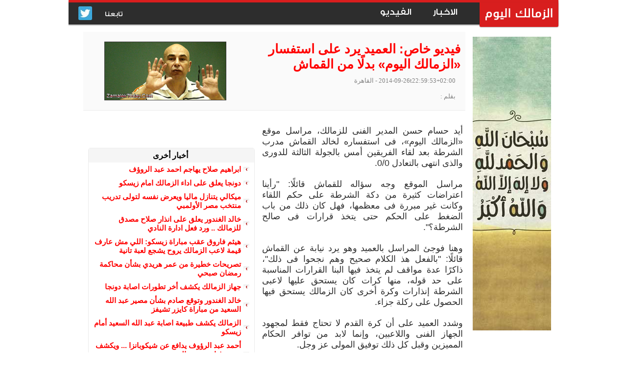

--- FILE ---
content_type: text/html
request_url: https://www.zamalektoday.com/index.php?go=news&more=23277
body_size: 6864
content:
<!DOCTYPE html public "-//W3C//DTD HTML 4.0 Transitional//en">

<html xmlns="http://www.w3.org/1999/xhtml" dir="rtl" lang="ar">

<head>



<meta http-equiv="Content-Type" content="text/html; charset=windows-1256">

<meta name="google" content="notranslate">

<link rel="shortcut icon" href="/favicon.ico" type="image/ico">

<title>فيديو خاص:  العميد يرد على استفسار «الزمالك اليوم» بدلًا من القماش</title>

<meta name="description" content="أيد حسام حسن المدير الفنى للزمالك، مراسل موقع «الزمالك اليوم»، فى استفساره لخالد القماش مدرب الشرطة ">

<meta name="KEYWORDS" CONTENT="الزمالك, الزمالك اليوم, نادى الزمالك, موقع نادى الزمالك, زمالك توداى, زمالك, Zamalek Today, Zamalek, ZamalekToday, Zamalek Club, أخبار الزمالك">

<meta name="robots" content="index, follow">

<meta name="google-site-verification" content="8KEfP1H_jrWMQ363G1TpJ_X0tdOu6G69ZhZrrnjpVpo" />

<meta property="fb:app_id" content="1104563103264050"/>

<link rel="alternate" title="أخر الأخبار - الزمالك اليوم" href="/index.php?go=rss" type="application/rss+xml" />


<style type="text/css" media="screen,projection"> @import "img/body.css"; </style>
<style type="text/css" media="screen,projection"> @import "css/bootstrapm4.css"; </style>



<!-- Google tag (gtag.js) -->
<script async src="https://www.googletagmanager.com/gtag/js?id=G-VQTMHC5ZFP"></script>
<script>
  window.dataLayer = window.dataLayer || [];
  function gtag()
  gtag('js', new Date());

  gtag('config', 'G-VQTMHC5ZFP');
</script>




<script data-cfasync="false" nonce="4e14aaea-9d87-4367-ab04-1448d3b95658">try{(function(w,d){!function(j,k,l,m){if(j.zaraz)console.error("zaraz is loaded twice");else{j[l]=j[l]||{};j[l].executed=[];j.zaraz={deferred:[],listeners:[]};j.zaraz._v="5874";j.zaraz._n="4e14aaea-9d87-4367-ab04-1448d3b95658";j.zaraz.q=[];j.zaraz._f=function(n){return async function(){var o=Array.prototype.slice.call(arguments);j.zaraz.q.push({m:n,a:o})}};for(const p of["track","set","debug"])j.zaraz[p]=j.zaraz._f(p);j.zaraz.init=()=>{var q=k.getElementsByTagName(m)[0],r=k.createElement(m),s=k.getElementsByTagName("title")[0];s&&(j[l].t=k.getElementsByTagName("title")[0].text);j[l].x=Math.random();j[l].w=j.screen.width;j[l].h=j.screen.height;j[l].j=j.innerHeight;j[l].e=j.innerWidth;j[l].l=j.location.href;j[l].r=k.referrer;j[l].k=j.screen.colorDepth;j[l].n=k.characterSet;j[l].o=(new Date).getTimezoneOffset();if(j.dataLayer)for(const t of Object.entries(Object.entries(dataLayer).reduce((u,v)=>({...u[1],...v[1]}),{})))zaraz.set(t[0],t[1],{scope:"page"});j[l].q=[];for(;j.zaraz.q.length;){const w=j.zaraz.q.shift();j[l].q.push(w)}r.defer=!0;for(const x of[localStorage,sessionStorage])Object.keys(x||{}).filter(z=>z.startsWith("_zaraz_")).forEach(y=>{try{j[l]["z_"+y.slice(7)]=JSON.parse(x.getItem(y))}catch{j[l]["z_"+y.slice(7)]=x.getItem(y)}});r.referrerPolicy="origin";r.src="/cdn-cgi/zaraz/s.js?z="+btoa(encodeURIComponent(JSON.stringify(j[l])));q.parentNode.insertBefore(r,q)};["complete","interactive"].includes(k.readyState)?zaraz.init():j.addEventListener("DOMContentLoaded",zaraz.init)}}(w,d,"zarazData","script");window.zaraz._p=async d$=>new Promise(ea=>{if(d$){d$.e&&d$.e.forEach(eb=>{try{const ec=d.querySelector("script[nonce]"),ed=ec?.nonce||ec?.getAttribute("nonce"),ee=d.createElement("script");ed&&(ee.nonce=ed);ee.innerHTML=eb;ee.onload=()=>{d.head.removeChild(ee)};d.head.appendChild(ee)}catch(ef){console.error(`Error executing script: ${eb}\n`,ef)}});Promise.allSettled((d$.f||[]).map(eg=>fetch(eg[0],eg[1])))}ea()});zaraz._p({"e":["(function(w,d){})(window,document)"]});})(window,document)}catch(e){throw fetch("/cdn-cgi/zaraz/t"),e;};</script></head>



<body>






<table border="0" cellpadding="0" cellspacing="0" id="container">

  <tr>

    <td>



<div align="center">



  <center>



  <table border="0" cellpadding="0" cellspacing="0" style="border-collapse: collapse" bordercolor="#111111" width="1000">



    <tr>



      <td width="1000" height="65" colspan="3" valign="top">



      <div align="center">



        <center>


        <div class="Main-header empty-red">
            <div class="container">
                <div class="pull-right">
                    <a href="https://www.zamalektoday.com/" class="logo-container">
                        <img class="white-img" alt='الزمالك اليوم - موقع نادى الزمالك' src="/images_new/logo_white.png" title="الزمالك اليوم - موقع نادى الزمالك" />
                        <img class="red-img" alt='الزمالك اليوم - موقع نادى الزمالك' src="/images_new/logo_red.png" />
                    </a>                    
                </div>
                <div class="pull-right">
                    <ul class="maniNav-menue">
                        <li><a href="/index.php?go=news" title="اخبار الزمالك اليوم"><span class="item">الاخبار</span></a></li>
                        <li><a href="/index.php?go=video&idm=1" title="فيديوهات نادى الزمالك اليوم"><span class="item">الفيديو</span></a></li>
                    </ul>
                </div>
                <div class="pull-left">
                    <ul class="socialNav-menue">
                        <li>تابعنا</li>
                        <li><a href="https://twitter.com/zamalektoday" title="تويتر" target="_blank" rel="nofollow"><img alt='تويتر' src="/images_new/SM_T.jpg" /></a></li>
                    </ul>
                </div>
                <div class="clearfix"></div>
            </div>
        </div>



        </center>



      </div>



      </td>



    </tr>






    <tr>



      <td valign="top">



  <!---start body-sub--->

<script type="application/ld+json">{
"@context": "http://schema.org",
"@type": "NewsArticle",
"headline": "فيديو خاص:  العميد يرد على استفسار «الزمالك اليوم» بدلًا من القماش",
"author": "",
"dateCreated": "2014-09-26t22:59:53+02:00",
"datePublished": "2014-09-26t22:59:53+02:00",
"dateline": "CAIRO, Egypt",
"mainEntityOfPage": "true",
"articleSection": "أخبار الزمالك",
"image": {
"@type": "imageObject",
"url": "https://www.zamalektoday.com/files/pic_news/24556fb672.jpg"
},
"publisher": {
"@type": "Organization",
"name": "الزمالك اليوم",
"logo": {
"@type": "imageObject",
"url": "https://www.zamalektoday.com/images_new/logo_main.png"
}
}
}</script>



   <table border="0" cellpadding="0" cellspacing="0">

     <tr>

       <td width="150" valign="top">     

<div align="center">

  <center>

  <table border="0" cellpadding="0" cellspacing="0" width="100%" height="216">

    <tr>

      <td width="100%" valign="top">                     


<table border="0" cellpadding="0" cellspacing="0" align="center" width="190">

  <tr>

    <td width="100%" align="center" style="padding:10 15 0 15;">

<a href="https://www.zamalektoday.com/"><img border="1" src="/img/sob7aan2.jpg" width="160" height="600" style="border:#333 solid 0px;" alt="سبحان الله - الزمالك اليوم"></a>

    </td>

  </tr>

</table>





<script src="/java/ajaxcombo.js"></script>  

<!---start body--->
<td width="780" height="431" valign="top"> 
    <table border="0" width="780" cellspacing="0" cellpadding="0" height="250">




        <tr>
            <td style="padding:20 0 20 0; border-bottom:1px #EBEBEB solid;" bgcolor="#FAFAFA">
                <table cellpadding="0" cellspacing="0" width="780" dir="rtl" height="70">

                    <tr>
                        <td valign="top" width="440">
                            <table border="0" width="100%" cellspacing="0" cellpadding="0">
                        
                              <tr>
                                <td width="450" height="60" class="bfont" valign="top" colspan="2">
                                    <h1><font face="Arial" style="font-size:26px; color:#F00;">فيديو خاص:  العميد يرد على استفسار «الزمالك اليوم» بدلًا من القماش</font></h1>
                                </td>
                              </tr>
                              
                              <tr>
                                <td width="450" height="30" style="padding:10 20 0 0;" colspan="2">
                                    <font face="Tahoma" style="font-size:13px;" color="#808080">
									<span class="date">2014-09-26t22:59:53+02:00</span> - القاهرة
                                    <br /><br />
                                    بقلم : &nbsp;&nbsp;</font>
                                </td>
                              </tr>
                                                  
                            </table>
                        </td>

                        <td valign="top" width="340" align="center" rowspan="3" style="padding:0 10 0 5;">
                            <img border="1" src="files/pic_news/24556fb672.jpg" width="249" height="120" style="border:#333 solid 1px;" alt="فيديو خاص:  العميد يرد على استفسار «الزمالك اليوم» بدلًا من القماش">
                        </td>
                    </tr>
                
                </table>        
            </td>
        </tr>



        <tr>
        	<td valign="top" width="790" style="padding:20 5 0 0;">
            	<table border="0" width="100%" cellspacing="0" cellpadding="0">




                    <tr>
                    	<td valign="top">
                        	<table border="0" width="100%" cellspacing="0" cellpadding="0">
                    
                            	<tr>
                                	<td valign="top" align="justify" width="790" class="bfont">
                                    
                                        <div align="left" style="padding:20 15 15 10; float:left;">




<br><br>

                                           				<table cellpadding="0" cellspacing="0" width="340" id="AutoNumber4" style="border: #EBEBEB 1px solid; border-radius:5px;">
                                    
                                                          <tr>
                                                            <td width="340" style=" padding:5 10 5 5;" colspan="2" bgcolor="#F5F5F5">
                                                                <center><font style="font-size: 16px; font-weight:bold; font-family:Arial, Helvetica, sans-serif; color:#000;">أخبار أخرى</font></center>
                                                            </td>
                                                          </tr>
                                                          
                                                             <tr>
                                        
                                                          <td width="15" style=" padding:5 10 5 5;">
                                                          <b><span lang="en-us"><img border="0" src="/img/main-title-bullet.gif" width="12" height="12" align="middle"></span></b>
                                                          </td>                
                                        
                                                          <td width="100%" style=" padding:5 0 5 10;" class="bfont">
                                                          <b><a href="/index.php?go=news&more=174755"><font style="font-size: 15px;">ابراهيم صلاح يهاجم احمد عبد الروؤف</font></a></b>
                                                          </td>
                                        
                                                             </tr>
                                                             <tr>
                                        
                                                          <td width="15" style=" padding:5 10 5 5;">
                                                          <b><span lang="en-us"><img border="0" src="/img/main-title-bullet.gif" width="12" height="12" align="middle"></span></b>
                                                          </td>                
                                        
                                                          <td width="100%" style=" padding:5 0 5 10;" class="bfont">
                                                          <b><a href="/index.php?go=news&more=174754"><font style="font-size: 15px;">دونجا يعلق على اداء الزمالك امام زيسكو</font></a></b>
                                                          </td>
                                        
                                                             </tr>
                                                             <tr>
                                        
                                                          <td width="15" style=" padding:5 10 5 5;">
                                                          <b><span lang="en-us"><img border="0" src="/img/main-title-bullet.gif" width="12" height="12" align="middle"></span></b>
                                                          </td>                
                                        
                                                          <td width="100%" style=" padding:5 0 5 10;" class="bfont">
                                                          <b><a href="/index.php?go=news&more=174753"><font style="font-size: 15px;">ميكالي يتنازل ماليا ويعرض نفسه لتولى تدريب منتخب مصر الأولمبي</font></a></b>
                                                          </td>
                                        
                                                             </tr>
                                                             <tr>
                                        
                                                          <td width="15" style=" padding:5 10 5 5;">
                                                          <b><span lang="en-us"><img border="0" src="/img/main-title-bullet.gif" width="12" height="12" align="middle"></span></b>
                                                          </td>                
                                        
                                                          <td width="100%" style=" padding:5 0 5 10;" class="bfont">
                                                          <b><a href="/index.php?go=news&more=174752"><font style="font-size: 15px;">خالد الغندور يعلق على انذار صلاح مصدق للزمالك .. ورد فعل ادارة النادي</font></a></b>
                                                          </td>
                                        
                                                             </tr>
                                                             <tr>
                                        
                                                          <td width="15" style=" padding:5 10 5 5;">
                                                          <b><span lang="en-us"><img border="0" src="/img/main-title-bullet.gif" width="12" height="12" align="middle"></span></b>
                                                          </td>                
                                        
                                                          <td width="100%" style=" padding:5 0 5 10;" class="bfont">
                                                          <b><a href="/index.php?go=news&more=174751"><font style="font-size: 15px;">هيثم فاروق عقب مباراة زيسكو: اللي مش عارف قيمة لاعب الزمالك يروح يشجع لعبة تانية</font></a></b>
                                                          </td>
                                        
                                                             </tr>
                                                             <tr>
                                        
                                                          <td width="15" style=" padding:5 10 5 5;">
                                                          <b><span lang="en-us"><img border="0" src="/img/main-title-bullet.gif" width="12" height="12" align="middle"></span></b>
                                                          </td>                
                                        
                                                          <td width="100%" style=" padding:5 0 5 10;" class="bfont">
                                                          <b><a href="/index.php?go=news&more=174750"><font style="font-size: 15px;">تصريحات خطيرة من عمر هريدي بشأن محاكمة رمضان صبحي</font></a></b>
                                                          </td>
                                        
                                                             </tr>
                                                             <tr>
                                        
                                                          <td width="15" style=" padding:5 10 5 5;">
                                                          <b><span lang="en-us"><img border="0" src="/img/main-title-bullet.gif" width="12" height="12" align="middle"></span></b>
                                                          </td>                
                                        
                                                          <td width="100%" style=" padding:5 0 5 10;" class="bfont">
                                                          <b><a href="/index.php?go=news&more=174749"><font style="font-size: 15px;">جهاز الزمالك يكشف أخر تطورات اصابة دونجا</font></a></b>
                                                          </td>
                                        
                                                             </tr>
                                                             <tr>
                                        
                                                          <td width="15" style=" padding:5 10 5 5;">
                                                          <b><span lang="en-us"><img border="0" src="/img/main-title-bullet.gif" width="12" height="12" align="middle"></span></b>
                                                          </td>                
                                        
                                                          <td width="100%" style=" padding:5 0 5 10;" class="bfont">
                                                          <b><a href="/index.php?go=news&more=174748"><font style="font-size: 15px;">خالد الغندور وتوقع صادم بشأن مصير عبد الله السعيد من مباراة كايزر تشيفز</font></a></b>
                                                          </td>
                                        
                                                             </tr>
                                                             <tr>
                                        
                                                          <td width="15" style=" padding:5 10 5 5;">
                                                          <b><span lang="en-us"><img border="0" src="/img/main-title-bullet.gif" width="12" height="12" align="middle"></span></b>
                                                          </td>                
                                        
                                                          <td width="100%" style=" padding:5 0 5 10;" class="bfont">
                                                          <b><a href="/index.php?go=news&more=174747"><font style="font-size: 15px;">الزمالك يكشف طبيعة اصابة عبد الله السعيد أمام زيسكو</font></a></b>
                                                          </td>
                                        
                                                             </tr>
                                                             <tr>
                                        
                                                          <td width="15" style=" padding:5 10 5 5;">
                                                          <b><span lang="en-us"><img border="0" src="/img/main-title-bullet.gif" width="12" height="12" align="middle"></span></b>
                                                          </td>                
                                        
                                                          <td width="100%" style=" padding:5 0 5 10;" class="bfont">
                                                          <b><a href="/index.php?go=news&more=174746"><font style="font-size: 15px;">أحمد عبد الرؤوف يدافع عن شيكوبانزا ... ويكشف سبب غياب محمد السيد .. ويتحدث عن سيف جعفر</font></a></b>
                                                          </td>
                                        
                                                             </tr>
                                                             <tr>
                                        
                                                          <td width="15" style=" padding:5 10 5 5;">
                                                          <b><span lang="en-us"><img border="0" src="/img/main-title-bullet.gif" width="12" height="12" align="middle"></span></b>
                                                          </td>                
                                        
                                                          <td width="100%" style=" padding:5 0 5 10;" class="bfont">
                                                          <b><a href="/index.php?go=news&more=174745"><font style="font-size: 15px;">أحمد عبد الرؤوف يكشف السبب الحقيقي لتغيير محمود جهاد بشكل مفاجئ أمام زيسكو</font></a></b>
                                                          </td>
                                        
                                                             </tr>
                                                             <tr>
                                        
                                                          <td width="15" style=" padding:5 10 5 5;">
                                                          <b><span lang="en-us"><img border="0" src="/img/main-title-bullet.gif" width="12" height="12" align="middle"></span></b>
                                                          </td>                
                                        
                                                          <td width="100%" style=" padding:5 0 5 10;" class="bfont">
                                                          <b><a href="/index.php?go=news&more=174744"><font style="font-size: 15px;">أحمد عبد الرؤوف يعلق على الفوز على زيسكو ويؤكد: لست راضي</font></a></b>
                                                          </td>
                                        
                                                             </tr>
                                                             <tr>
                                        
                                                          <td width="15" style=" padding:5 10 5 5;">
                                                          <b><span lang="en-us"><img border="0" src="/img/main-title-bullet.gif" width="12" height="12" align="middle"></span></b>
                                                          </td>                
                                        
                                                          <td width="100%" style=" padding:5 0 5 10;" class="bfont">
                                                          <b><a href="/index.php?go=news&more=174743"><font style="font-size: 15px;">أول تعليق مبدئي على اصابة دونجا الخطيرة امام زيسكو</font></a></b>
                                                          </td>
                                        
                                                             </tr>
                                                             <tr>
                                        
                                                          <td width="15" style=" padding:5 10 5 5;">
                                                          <b><span lang="en-us"><img border="0" src="/img/main-title-bullet.gif" width="12" height="12" align="middle"></span></b>
                                                          </td>                
                                        
                                                          <td width="100%" style=" padding:5 0 5 10;" class="bfont">
                                                          <b><a href="/index.php?go=news&more=174742"><font style="font-size: 15px;">سيف الجزيري يعلق عقب الفوز على زيسكو</font></a></b>
                                                          </td>
                                        
                                                             </tr>
                                                             <tr>
                                        
                                                          <td width="15" style=" padding:5 10 5 5;">
                                                          <b><span lang="en-us"><img border="0" src="/img/main-title-bullet.gif" width="12" height="12" align="middle"></span></b>
                                                          </td>                
                                        
                                                          <td width="100%" style=" padding:5 0 5 10;" class="bfont">
                                                          <b><a href="/index.php?go=news&more=174741"><font style="font-size: 15px;">تعليق حسن المستكاوي على شكل الزمالك في فوزه على زيسكو</font></a></b>
                                                          </td>
                                        
                                                             </tr>
                                    
                                         				</table>




                                        </div>
                                        <div style="padding:10 0 0 0; align:right; max-width:450px; display:block;">
                                            <font face="Arial" style="font-size:12px; text-align:justify;" color="#2E2E2E"><font size="4">أيد حسام حسن المدير الفنى للزمالك، مراسل موقع «الزمالك اليوم»، فى استفساره لخالد القماش مدرب الشرطة بعد لقاء الفريقين أمس بالجولة الثالثة للدورى والذى انتهى بالتعادل 0/0.<br><br>مراسل الموقع وجه سؤاله للقماش قائلًا: "رأينا اعتراضات كثيرة من دكة الشرطة على حكم اللقاء وكانت غير مبررة فى معظمها، فهل كان ذلك من باب الضغط على الحكم حتى يتخذ قرارات فى صالح الشرطة؟".<br><br>وهنا فوجئ المراسل بالعميد وهو يرد نيابة عن القماش قائلًا: "بالفعل هذ الكلام صحيح وهم نجحوا فى ذلك"، ذاكرًا عدة مواقف لم يتخذ فيها البنا القرارات المناسبة على حد قوله، منها كرات كان يستحق عليها لاعبى الشرطة إنذارات وكرة أخرى كان الزمالك يستحق فيها الحصول على ركلة جزاء.<br><br>وشدد العميد على أن كرة القدم لا تحتاج فقط لمجهود الجهاز الفنى واللاعبين، وإنما لابد من توافر الحكام المميزين وقبل كل ذلك توفيق المولى عز وجل.<br><br><a name="" target="" classname="" class="" href="/index.php?go=video&amp;more=3937">شاهد تصريحات العميد بعدسة موقع الزمالك اليوم</a><br></font></font>
                                        </div>

<br><font style="font-size: 20px; font-family:Arial, Helvetica, sans-serif; color:#000;">شاهد الفيديوهات</font>
										
<div style="width:400px;">	
                                                                                
                                                          <div width="100%" style=" padding:5 0 5 10; border-bottom:1px solid #EBEBEB" class="bfont">
                                                          <b><a href="index.php?go=video&more=56680"><font style="font-size: 15px;">حسين لبيب يستغيث بالرئيس السيسي لحل مشكلة أرض الزمالك.. المداخلة الكاملة</font></a></b>
                                                          </div>
                                          
  </div>
<div style="width:400px;">	
                                                                                
                                                          <div width="100%" style=" padding:5 0 5 10; border-bottom:1px solid #EBEBEB" class="bfont">
                                                          <b><a href="index.php?go=video&more=56681"><font style="font-size: 15px;">رسالة طمأنينة.. أشرف صبحي يكشف الوضع القانوني لأرض نادي الزمالك وآخر التطورات.. المداخلة الكاملة</font></a></b>
                                                          </div>
                                          
  </div>
<div style="width:400px;">	
                                                                                
                                                          <div width="100%" style=" padding:5 0 5 10; border-bottom:1px solid #EBEBEB" class="bfont">
                                                          <b><a href="index.php?go=video&more=56687"><font style="font-size: 15px;">ملف أرض الزمالك يشتعل… والغندور يرد بقوة: أرض بديلة ليه؟!</font></a></b>
                                                          </div>
                                          
  </div>
<div style="width:400px;">	
                                                                                
                                                          <div width="100%" style=" padding:5 0 5 10; border-bottom:1px solid #EBEBEB" class="bfont">
                                                          <b><a href="index.php?go=video&more=56678"><font style="font-size: 15px;">مش بصفتي زملكاوي.. عمرو أديب: إيه أخبار أرض نادي الزمالك راجعة ولا مش راجعة ؟</font></a></b>
                                                          </div>
                                          
  </div>
<div style="width:400px;">	
                                                                                
                                                          <div width="100%" style=" padding:5 0 5 10; border-bottom:1px solid #EBEBEB" class="bfont">
                                                          <b><a href="index.php?go=video&more=56677"><font style="font-size: 15px;">ناقد رياضي: رواية بانزا بوفاة شقيقة غير صحيحة.. وإن ظهرت شهادة الوفاة أعتذر على الهواء</font></a></b>
                                                          </div>
                                          
  </div>
<div style="width:400px;">	
                                                                                
                                                          <div width="100%" style=" padding:5 0 5 10; border-bottom:1px solid #EBEBEB" class="bfont">
                                                          <b><a href="index.php?go=video&more=56691"><font style="font-size: 15px;">رضا عبد العال: الزمالك كان ممكن يكسب زيسكو 6 أهداف لو كان عنده الجبهتين في الهجوم قوية</font></a></b>
                                                          </div>
                                          
  </div>
<div style="width:400px;">	
                                                                                
                                                          <div width="100%" style=" padding:5 0 5 10; border-bottom:1px solid #EBEBEB" class="bfont">
                                                          <b><a href="index.php?go=video&more=56679"><font style="font-size: 15px;">م. هشام نصر: هنعمل شركة لكرة القدم.. عمرو أديب: دي رعاية الزمالك ربع رعاية الأهلي</font></a></b>
                                                          </div>
                                          
  </div>
<div style="width:400px;">	
                                                                                
                                                          <div width="100%" style=" padding:5 0 5 10; border-bottom:1px solid #EBEBEB" class="bfont">
                                                          <b><a href="index.php?go=video&more=56689"><font style="font-size: 15px;">رمضان صبحي بيعيش أسوء فترة في حياته .. المحامي عمر هريدي يوضح تفاصيل الأزمة</font></a></b>
                                                          </div>
                                          
  </div>
<div style="width:400px;">	
                                                                                
                                                          <div width="100%" style=" padding:5 0 5 10; border-bottom:1px solid #EBEBEB" class="bfont">
                                                          <b><a href="index.php?go=video&more=56685"><font style="font-size: 15px;">تعليق حازم إمام على فوز الزمالك أمام زيسكو يونايتد وتكريم الجماهير للراحل محمد صبري</font></a></b>
                                                          </div>
                                          
  </div>
<div style="width:400px;">	
                                                                                
                                                          <div width="100%" style=" padding:5 0 5 10; border-bottom:1px solid #EBEBEB" class="bfont">
                                                          <b><a href="index.php?go=video&more=56682"><font style="font-size: 15px;">نادين تيسير..“من أجل روح محمد صبري.. رسالتك للاعبي الزمالك قبل مواجهة زيسكو</font></a></b>
                                                          </div>
                                          
  </div>
<div style="width:400px;">	
                                                                                
                                                          <div width="100%" style=" padding:5 0 5 10; border-bottom:1px solid #EBEBEB" class="bfont">
                                                          <b><a href="index.php?go=video&more=56688"><font style="font-size: 15px;">لعب بالمتاح بسبب الإصابات… دونجا يشيد بأداء الزمالك أمام زيسكو ويثني على عبدالرؤوف</font></a></b>
                                                          </div>
                                          
  </div>
<div style="width:400px;">	
                                                                                
                                                          <div width="100%" style=" padding:5 0 5 10; border-bottom:1px solid #EBEBEB" class="bfont">
                                                          <b><a href="index.php?go=video&more=56690"><font style="font-size: 15px;">كل يوم أزمة جديدة ..صلاح الدين: نفسي أشوف حل لأزمات الزمالك</font></a></b>
                                                          </div>
                                          
  </div>
										
                                        <div>
											<img src="/img/spacer.gif" border="0" width="790" height="1" alt="zamalek fans" />
                                        </div>
                                    
				  <!--<a href="https://www.zamalektoday.com/surv2014.php"  style="text-align:center; font-weight:bold; font-size:20px;">أنضم الى فريق عمل موقع الزمالك اليوم , أضغط هنا لتتقدم الأن</a><br><br>-->

                                        <div style="padding:0 0 10 0;">
                                            <table border="0" cellpadding="0" cellspacing="0" dir="rtl">
                                            	<tr>


                                                	<td valign="top" width="430" style="padding:5 0 10 0;">
<img border="0" src="img/commentsplease.gif" width="420" height="20" alt="التعليقات"><br>

<script>
function loadAPI() {
    var js = document.createElement('script');
    js.src = '//connect.facebook.net/ar_AR/sdk.js#xfbml=1&appId=1104563103264050&version=v3.3';
    document.body.appendChild(js);
}
window.onscroll = function () {
    var rect = document.getElementById('comments').getBoundingClientRect();
    if (rect.top < window.innerHeight) {
        loadAPI();
        window.onscroll = null;
    } 
}
</script>


<div id="fb-root"></div>

<div id="comments" class="fb-comments" data-href="https://www.zamalektoday.com/index.php?go=news&more=23277" data-width="420" data-numposts="5" data-colorscheme="light"></div>


                            
                                                	</td>
                                                
                                                	<td valign="top" width="340" style="padding:5 10 10 0;">
                                                  	</td>
                                                  
                                             	</tr>
                                             </table>
                                        </div>
                                        
                                	</td>
                            	</tr>
                    
                    
                        	</table>
                    	</td>
                    </tr>

            	</table>
         	</td>
         </tr>



    </table>
</td>
<!---end body-sub--->















     </tr>

     </table>    

 

       </td>

</tr>

</table>

</table>

</center>

</div>

</td>

</tr>

</table>


<div align="center">

    <table border="0" cellpadding="0" cellspacing="0" width="100%" height="200">


        <tr>

            <td valign="top" bgcolor="#333333">


        <center>

            <table border="0" cellpadding="0" cellspacing="0" width="999" height="155">


                <tr>

                    <td width="999" height="155" valign="top" style="padding-right:110px;padding-top:20px;">



                        <div class="bottom_menu_block" style="width:130px;">
                            <ul class="list">
                                <li class="header"><a href="/index.php?go=news" class="bottom_header">اخبار الزمالك</a></li>

                                <li><a href="/index.php?go=news&section=1" class="bottom_links">أخبار الزمالك اليوم</a></li>
                                <li><a href="/index.php?go=news&section=2" class="bottom_links">الزمالك فى الاعلام</a></li>
                                <li><a href="/index.php?go=news&section=3" class="bottom_links">تغطيات</a></li>
                                <li><a href="/index.php?go=news&section=4" class="bottom_links">حوارات</a></li>
                                <li><a href="/index.php?go=news&section=6" class="bottom_links">تحقيقات</a></li>
                            </ul>
                        </div>



                        <div class="bottom_menu_block" style="width:130px;">
                            <ul class="list">
                                <li class="header"><a href="/multimedia.php" class="bottom_header">المالتيميديا</a></li>


                                <li><a href="/index.php?go=video&idm=1" class="bottom_links">مكتبة الفيديو</a></li>
                                <li><a href="/index.php?go=video&idm=2" class="bottom_links">مكتبة الاهداف</a></li>
                                <li><a href="/index.php?go=photo" class="bottom_links">البوم الصور</a></li>
                                <li><a href="/index.php?go=news&section=10" class="bottom_links">تغطية كأس العالم</a></li>
                                
                            </ul>
                        </div>



                        <div class="bottom_menu_block" style="width:130px;">
                            <ul class="list">
                                <li class="header"><a href="#" class="bottom_header">نادى الزمالك</a></li>

                                
                                <li><a href="/index.php?go=players" class="bottom_links">الفريق الاول</a></li>
                                <li><a href="/index.php?go=staff" class="bottom_links">الجهاز الفنى و الأدارى</a></li>
                                
                                
                            </ul>
                        </div>



                        <div class="bottom_menu_block" style="width:130px;">
                            <ul class="list">
                                <li class="header"><a href="#" class="bottom_header">المباريات</a></li>

                                <li><a href="/index.php?go=table" class="bottom_links">جدول ترتيب الدورى</a></li>
                                <li><a href="/index.php?go=result" class="bottom_links">نتائج الفريق</a></li>
                                <li><a href="/index.php?go=next_matches" class="bottom_links">مباريات قادمة</a></li>
                            </ul>
                        </div>



                        <div class="bottom_menu_block" style="width:130px;">
                            <ul class="list">
                                <li class="header"><a href="#" class="bottom_header">اقلام الزمالك</a></li>

                                <li><a href="/index.php?go=article&section=1" class="bottom_links">اقلام النجوم</a></li>
                                <li><a href="/index.php?go=article&section=2" class="bottom_links">أقلام الجماهير</a></li>
                                <li><a href="/index.php?go=news&section=5" class="bottom_links">اخبار الكرة العالمية</a></li>
                                
                            </ul>
                        </div>


                        <div class="bottom_menu_block" style="width:130px;">
                            <ul class="list">
                                <li class="header"><a href="#" class="bottom_header">أخرى</a></li>

                                <li><a href="/contactus.php" class="bottom_links">أتصل بنا</a></li>
                                <li><a href="/index.php?go=rss" class="bottom_links">RSS</a></li>
                                
                            </ul>
                        </div>


                    </td>

                </tr>




            </table>

        </center>

        <table cellpadding="0" cellspacing="0" style="border-top:#CCC 1px solid; " width="100%" align="center">

            <tr>

                <td style="padding-top:10px;" align="center">

                    <p class="copyright" align="center">
                        Copyright © 2024 ZamalekToday.com All Rights Reserved.<font class="copy_menu_separator">&nbsp;|&nbsp;</font>
                        <a href="/privacy.php" class="copy_menu_links">Privacy Policy</a>
                        
                    </p>

                </td>

            </tr>

        </table>





        </td>

        </tr>

    </table>


</div>





<script defer src="https://static.cloudflareinsights.com/beacon.min.js/vcd15cbe7772f49c399c6a5babf22c1241717689176015" integrity="sha512-ZpsOmlRQV6y907TI0dKBHq9Md29nnaEIPlkf84rnaERnq6zvWvPUqr2ft8M1aS28oN72PdrCzSjY4U6VaAw1EQ==" data-cf-beacon='{"version":"2024.11.0","token":"6477f5ed2ec146e5b322a28f4839ed4a","server_timing":{"name":{"cfCacheStatus":true,"cfEdge":true,"cfExtPri":true,"cfL4":true,"cfOrigin":true,"cfSpeedBrain":true},"location_startswith":null}}' crossorigin="anonymous"></script>
</body>
</html>

--- FILE ---
content_type: text/css
request_url: https://www.zamalektoday.com/img/body.css
body_size: 1232
content:
html, body {



	margin: 0 auto;



	padding: 0;



	font-family: Arial, Verdana, Geneva, Tahoma, sans-serif;



}



h1 



{



margin:0px 10px 0px 0px;



}



.h1t



{



margin:0px 10px 0px 0px;



color:#FF0000;



}



a.h1t



{



margin:0px 10px 0px 0px;



color:#FF0000;



text-decoration:none;



}



a.h1t:hover



{



margin:0px 10px 0px 0px;



color:#FF0000;



text-decoration:none;



}







#container {



	z-index:1;



	width:100%;



	margin-right:auto;



	margin-left:auto;



	text-align:center;



	background-color:transparent;



	border:0;



	padding:0px;



	margin-bottom:0px;





	background-repeat: repeat-y;



	background-position: center top;



	}







#wrapper {



	position: relative;



	width: 950px;



        height: auto;



        background: transparent left top;; margin-left:auto; margin-right:auto; margin-top:0; margin-bottom:0px; padding-left:0px; padding-right:0px; padding-top:0px; padding-bottom:0







}







.bfont a:link {text-decoration: none ;color: #F00; }



.bfont a:visited {text-decoration: none;color: #F00 ;}



.bfont a:active {text-decoration: none}



.bfont a:hover {text-decoration: none; color: #000000;}







.newsfont a:link {text-decoration: underline; color: #F00; }

.newsfont a:visited {text-decoration: underline; color: #F00 ;}

.newsfont a:active {text-decoration: underline;}

.newsfont a:hover {text-decoration: underline; color: #F00;}

.newsfont {font-size: 16px; color:#000000; font-weight: normal; float:right; text-align:justify; text-justify: distribute; font-family:Arial;}





.vfont a:link {text-decoration: none ;color: #FFFFFF;}

.vfont a:visited {text-decoration: none;color: #FFFFFF;}

.vfont a:active {text-decoration: none;}

.vfont a:hover {text-decoration: none; color: #999;}














#dropmenudiv{



position:absolute;



z-index:1000; 



font-style:normal;



font-variant:normal; 



font-weight:normal;



font-family: Arial, Helvetica, sans-serif;





float:right;

margin-right:-43px;





font-size:16px; 



/*background-image:url('img/BG_header.jpg');*/



background-repeat:no-repeat;



background-position: right 50%;	



}











#dropmenudiv a{



width: 160px;



text-align: right;



vertical-align:middle;



display:block;



text-indent: 5px;



border:1px solid #EAEAEA;



padding: 1px 0;



text-decoration: none;



font-weight: bold;



font-size: 14px;



/*	background-image:url('img/dropdown.gif');



background-image:url('img/BG_header.jpg');*/



background-repeat:no-repeat;



background-position: right 50%;	



z-index:20; 



margin-right:0px; 



color: #333;



margin-left:0;



margin-bottom:0; padding-left:5px; padding-right:0; padding-top:5px; padding-bottom:5px;	 



}











#dropmenudiv a:hover{ /*hover background color*/



background-color: #FF0000;

color: #FFF;



}











#main1{ 



cursor: pointer;



} 











.font_drop{color:#FFFFFF; font-weight: bold;}



.font_drop a{color: #FFFFFF; text-decoration:none; font-weight: bold; padding-top:7px; width:115px; height:30px; display:block;}



.font_drop a:hover{color: #333333; text-decoration:none; font-weight: bold;}



















.spacer {



clear: both !important;



}











#main {



	padding: 0px 0px;



}



img {



        border: none;



		margin-top:0;
		
		max-width: 405px;



}



.clear {



	clear: both;



}



ul.list {
	padding: 0;
	margin: 0;
	list-style: none none outside;
}


div.bottom_menu_block {



	display:block;



	width:100px;



	margin:0px;



	padding-right:0px;



	float:right;



	}



a.bottom_header:link, a.bottom_header:visited, a.bottom_header:active {



	font-family:Arial;



	font-size:16px;



	color: #999;



	font-weight:bold;



	text-decoration:none;



	}



a.bottom_header:hover {



	text-decoration:none;



	color: #CCC;



	}



a.bottom_links:link, a.bottom_links:visited, a.bottom_links:active {



	font-family:Tahoma;



	font-size:11px;



	color: #FFF;



	margin-bottom:1px;



	text-decoration:none;



	}



a.bottom_links:hover {



	color: #F00;



	text-decoration:none;



	margin-top:0px;



	margin-bottom:0px;



	}





























a.copy_menu_links:link, a.copy_menu_links:visited, a.copy_menu_links:active {



	font-family:Tahoma;



	font-size:11px;



	font-weight:normal;



	color:#6d6d6d;



	text-decoration:none;



	}



a.copy_menu_links:hover {



	color:#cc0000;



	text-decoration:underline;



	}



.copy_menu_separator {



	font-family:Tahoma;



	font-size:9px;



	font-weight:normal;



	color:#b1b1b1;



	}



.copyright {



	direction:ltr;



	margin:0px;



	padding-top:3px;



	font-family:Tahoma;



	font-size:11px;



	font-weight:normal;



	color:#6d6d6d;



	}















.pagination {



padding: 0 10px;



border: 0px solid #9aafe5;



text-decoration: none;



font-size:22px;



font-weight:bold;



color: #000;



}



.pagination a, .pagination a:visited{



padding: 0 10px;



border: 0px solid #9aafe5;



text-decoration: none; 



font-size:22px;



font-weight:bold;



color: #FF0000;



}



.pagination a:hover, .pagination a:active{



border: 0px solid #2b66a5;



color: #666;



}




.thumb {
    position: relative;
	width: 283px;
    height: 250px;
    overflow: hidden;
}
.thumb img {
    position: absolute;
    top: 45px;
    left: 11;
}
.thumb .playIcon {
    background: url(/img/play_icon.png) no-repeat 0 0;
    top: 115px;
    left: 105px;
    width: 65px;
    height: 45px;
    position: absolute
}
.thumb .play:hover .playIcon {
   background: url(/img/play_icon.png) no-repeat 0 -45px; 
}



 
 
		#site-bottom-bar {
			background: #F00 url(/img/StBar-bg.gif) repeat-x;
			border-top: 1px solid #CCCCCC ;
			bottom: 0px ;
			font-family: verdana, arial ;
			font-size: 11px ;
			height: 50px ;
			position: fixed ;
			width: 100% ;
			z-index: 1000 ;
			}
 
		#site-bottom-bar-frame {
			height: 50px ;
			margin: 0px 10px 0px 10px ;
			position: relative ;
			}
 
		#site-bottom-bar-content {
			padding: 0px 0px 0px 0px ;
			}
 
 



.menunav ul {
	font-family: Arial, Verdana;
	font-size: 18px;
    text-align: right;
	margin: 0;
	padding: 0;
	list-style: none;
}
.menunav ul li {
	display: block;
	position: relative;
	float: right;	
	width: 120px;
	text-align:center;
}
.menunav li ul {
	display: none;
    position:absolute;
    right:0;
}
.menunav ul li a {
	display: block;
	text-decoration: none;
	color: #ffffff;
	padding: 5px 15px 5px 15px;
	background: #2C5463;
	margin-left: 1px;
	white-space: nowrap;

}
.menunav ul li a:hover {
	background: #617F8A;
}
.menunav li:hover ul {
	display: block;
	position: absolute;
}
.menunav li:hover li {
	float: none;
	font-size: 16px;
	border: 1px solid #ffffff;
	text-align:right;
	width: 150px;
}
.menunav li:hover a {
	background: #617F8A;
}
.menunav li:hover li a:hover {
	background: #95A9B1;
}





.728adspace{
	padding:30 0 20 0;
}


.indexleftvideos{
	margin:0 0 0 0;
	padding:0 0 0 0;
}





--- FILE ---
content_type: text/css
request_url: https://www.zamalektoday.com/css/bootstrapm4.css
body_size: 1029
content:
/* From Bootstrap */
.container {
    padding-right: 15px;
    padding-left: 15px;
    margin-right: auto;
    margin-left: auto;
}
.pull-right
{
    float:right;
}
.pull-left
{
    float:left;
}
.clearfix
{
    clear:both;
}
/********************************************/
/* Index Page */
.empty-red
{
    border-top:5px solid #d81e1e;
    background-color:#2d2d2d;
    height: 50px;
    margin-bottom: 10px;
	box-shadow:0px 2px 2px rgba(0, 0, 0, 0.3);
}
.container
{
    width:1000px!important;
    padding:0px;
}
.logo-container
{
    background-color: #d81e1e;
    display: inline-block;
    height: 50px;
    position: relative;
    top: 0px;
    padding: 12px;
    border-bottom-left-radius: 3px;
    border-bottom-right-radius: 3px;
    box-shadow: 0px 1px 2px  rgba(0, 0, 0, 0.3);
}
.logo-container:hover
{
    background-color:#ffffff;
}
.logo-container>.red-img
{
    display:none;
}
.logo-container:hover>.white-img
{
    display:none;
}
.logo-container:hover>.red-img
{
    display:block;
}
.maniNav-menue,.socialNav-menue
{
    padding:0px;
    margin:0px;
    display: inline-block;
    color: white;
    margin-right: 20px;
}
.maniNav-menue>li,.socialNav-menue>li
{
    list-style:none;
    display:inline-block;
}
.maniNav-menue>li
{
    margin:0px 10px;
}
.maniNav-menue>li>a
{
    padding:0px 3px;
    color:White;
    font-size: 19px;
    margin-top: -3px;
    text-align:center;
    font-family:tfont,tahoma;
}
.home-slider .upperPart .gallary
{
    display:none;
}
.home-slider .upperPart .gallary>img
{
    width:500px;
    height:280px;
	border-top-right-radius:5px;
}
.maniNav-menue>li>a>span.item
{
    display:block;
    margin:-16px 15px 0px 5px;
}
.maniNav-menue>li>a>span.Arrow-Down
{
    font-size: 10px;
    color:#d81e1e;
    visibility:hidden;
}
.maniNav-menue>li>a:hover>span.Arrow-Down
{
    visibility:visible;
}
.maniNav-menue>li>a>span.Arrow-Up
{
    font-size: 15px;
    visibility:hidden;
}
.maniNav-menue>li>a.active>span.Arrow-Up
{
    visibility:visible;
    color: #ccc;
}
.maniNav-menue>li>a.active>span.Arrow-Down
{
    visibility:hidden;
}
.maniNav-menue>li>a:hover
{
    text-decoration:none;
}
.socialNav-menue>li
{
    font-size: 14px;
    margin: 0px 2px 0px 20px;
	font-family:tfont,tahoma;
}
.socialNav-menue>li>a>img
{
    border-radius: 3px;
}
.search-container
{
    display: inline-block;
}
.search-container .btn-padding
{
    padding-top: 1px;
    padding-bottom: 5px;
}
.search-container .form-control
{
    height: 28px;
}
.empty-red .pull-left
{
    padding-top: 8px;
}
.Arrow-Down
{
    -webkit-transform: rotate(90deg);
    transform: rotate(90deg);
}
.Arrow-Up
{
    -webkit-transform: rotate(-90deg);
    transform: rotate(-90deg);
}





@media print {
  * {
    color: #000 !important;
    text-shadow: none !important;
    background: transparent !important;
    box-shadow: none !important;
  }
  a,
  a:visited {
    text-decoration: underline;
  }
  a[href]:after {
    content: " (" attr(href) ")";
  }
  abbr[title]:after {
    content: " (" attr(title) ")";
  }
  a[href^="javascript:"]:after,
  a[href^="#"]:after {
    content: "";
  }
  pre,
  blockquote {
    border: 1px solid #999;
    page-break-inside: avoid;
  }
  thead {
    display: table-header-group;
  }
  tr,
  img {
    page-break-inside: avoid;
  }
  img {
    max-width: 100% !important;
  }
  @page  {
    margin: 2cm .5cm;
  }
  p,
  h2,
  h3 {
    orphans: 3;
    widows: 3;
  }
  h2,
  h3 {
    page-break-after: avoid;
  }
  select {
    background: #fff !important;
  }
  .navbar {
    display: none;
  }
  .table td,
  .table th {
    background-color: #fff !important;
  }
  .btn > .caret,
  .dropup > .btn > .caret {
    border-top-color: #000 !important;
  }
  .label {
    border: 1px solid #000;
  }
  .table {
    border-collapse: collapse !important;
  }
  .table-bordered th,
  .table-bordered td {
    border: 1px solid #ddd !important;
  }
}

*,
*:before,
*:after {
  -webkit-box-sizing: border-box;
     -moz-box-sizing: border-box;
          box-sizing: border-box;
}

a {
  color: #ff0000;
  text-decoration: none;
}

a:hover,
a:focus {
  color: #2a6496;
  text-decoration: underline;
}

a:focus {
  outline: thin dotted;
  outline: 5px auto -webkit-focus-ring-color;
  outline-offset: -2px;
}

img {
  vertical-align: middle;
}

.img-responsive {
  display: block;
  height: auto;
  max-width: 100%;
}

.img-rounded {
  border-radius: 6px;
}

.img-thumbnail {
  display: inline-block;
  height: auto;
  max-width: 100%;
  padding: 4px;
  line-height: 1.428571429;
  background-color: #ffffff;
  border: 1px solid #dddddd;
  border-radius: 4px;
  -webkit-transition: all 0.2s ease-in-out;
          transition: all 0.2s ease-in-out;
}

.img-circle {
  border-radius: 50%;
}


@font-face
{
font-family: tfont;
src: url('../fonts/tfont.ttf');
}


/*!
@font-face {
  font-family: 'Glyphicons Halflings';
  src: url('../fonts/glyphicons-halflings-regular.eot');
  src: url('../fonts/glyphicons-halflings-regular.eot?#iefix') format('embedded-opentype'), url('../fonts/glyphicons-halflings-regular.woff') format('woff'), url('../fonts/glyphicons-halflings-regular.ttf') format('truetype'), url('../fonts/glyphicons-halflings-regular.svg#glyphicons-halflingsregular') format('svg');
}


.glyphicon {
  position: relative;
  top: 1px;
  display: inline-block;
  line-height: 1;
  -moz-osx-font-smoothing: grayscale;
}


.glyphicon:empty {
  width: 1em;
}


.glyphicon-play:before {
  content: "\e072";
}
*/